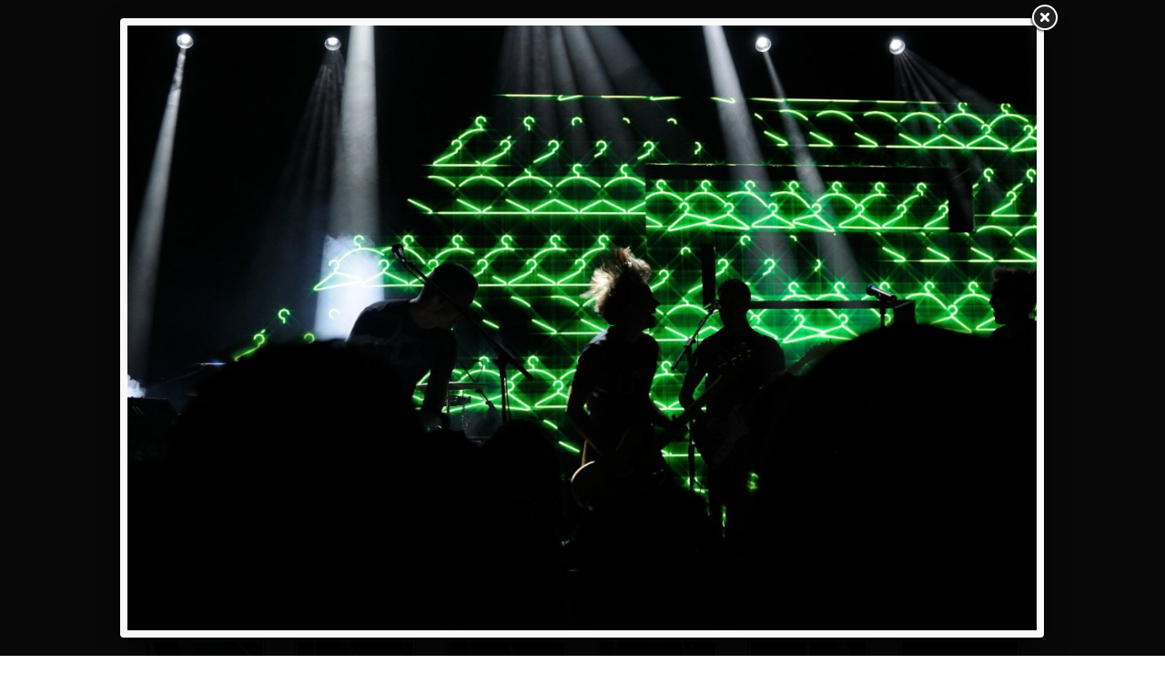

--- FILE ---
content_type: text/html; charset=utf-8
request_url: https://galerie.finwe.info/futuretro-tour-jablonec/6700
body_size: 4515
content:
<!DOCTYPE html>
<html lang="cs">
<head>

	<meta http-equiv="Content-Type" content="text/html; charset=utf-8">
	<meta name="viewport" content="width=device-width,initial-scale=1">

	<title>Futuretro Tour Jablonec – Finweho fotogalerie</title>

	<link href="//fonts.googleapis.com/css?family=Open+Sans:300,300italic,400,400italic,800,800italic&amp;subset=latin,latin-ext" rel="stylesheet" type="text/css">
	<link rel="stylesheet" href="/static/css/bootstrap-fe.css" type="text/css">
	<link rel="stylesheet" href="/static/css/style.css" type="text/css">
	<link rel="stylesheet" href="/static/css/fancybox.css" type="text/css">

	<link rel="shortcut icon" href="/static/gfx/icon-galerie-128.png">

	<link rel="icon" sizes="512x512" href="/static/gfx/icon-galerie-512.png">
	<link rel="icon" sizes="128x128" href="/static/gfx/icon-galerie-128.png">
	<link rel="icon" sizes="64x64" href="/static/gfx/icon-galerie-64.png">
	<link rel="icon" sizes="16x16" href="/static/gfx/icon-galerie-16.png">

	
	
	
	
	
	
	
	
	
	
	

</head>

<body>

	<div class="container">




	<header class="row">
		<div class="col-sm-12 col-md-8 col-md-offset-4 col-lg-6 col-lg-offset-6">
			<h1><a href="https://galerie.finwe.info" title="Návrat na hlavní stránku">Finweho <span>fotogalerie</span></a></h1>
		</div>
	</header>

	<div class="row">
		<h2 class="col-sm-12 col-md-12 col-lg-12">Futuretro Tour Jablonec</h2>
	</div>

	<div class="row">
		<p class="col-sm-8 col-md-9 col-lg-9"></p>
		<div class="col-sm-4 col-md-3 col-lg-3"><a href="/">návrat na seznam galerií</a></div>
	</div>


		<div class="row">

	<div class="col-xs-6 col-sm-4 col-md-2 col-lg-2 gallery-item">

			<a
				data-gallery="110"
				data-fancybox-group="110"
				data-fancybox-href="/photos/17/1f/171f2e238cd991fdf57bcef8e4f2d959-6679-1170x1170-fit.jpg"
				data-id="6679"
				data-index="0"
			 href="/futuretro-tour-jablonec/6679">
					<img src="/static/img/bg.png" alt="" width="133" height="133" class="thumbnail" data-src="/photos/17/1f/171f2e238cd991fdf57bcef8e4f2d959-6679-133x133-crop.jpg">
			</a>

	</div>


	<div class="col-xs-6 col-sm-4 col-md-2 col-lg-2 gallery-item">

			<a
				data-gallery="110"
				data-fancybox-group="110"
				data-fancybox-href="/photos/8a/8f/8a8fd74962cc69e2c32051481fefff91-6680-1170x1170-fit.jpg"
				data-id="6680"
				data-index="1"
			 href="/futuretro-tour-jablonec/6680">
					<img src="/static/img/bg.png" alt="" width="133" height="133" class="thumbnail" data-src="/photos/8a/8f/8a8fd74962cc69e2c32051481fefff91-6680-133x133-crop.jpg">
			</a>

	</div>


	<div class="col-xs-6 col-sm-4 col-md-2 col-lg-2 gallery-item">

			<a
				data-gallery="110"
				data-fancybox-group="110"
				data-fancybox-href="/photos/1c/34/1c34373180f1e3cc600acb723decf293-6681-1170x1170-fit.jpg"
				data-id="6681"
				data-index="2"
			 href="/futuretro-tour-jablonec/6681">
					<img src="/static/img/bg.png" alt="" width="133" height="133" class="thumbnail" data-src="/photos/1c/34/1c34373180f1e3cc600acb723decf293-6681-133x133-crop.jpg">
			</a>

	</div>


	<div class="col-xs-6 col-sm-4 col-md-2 col-lg-2 gallery-item">

			<a
				data-gallery="110"
				data-fancybox-group="110"
				data-fancybox-href="/photos/97/8f/978fc867650937fc6e41c58f60e1f57e-6682-1170x1170-fit.jpg"
				data-id="6682"
				data-index="3"
			 href="/futuretro-tour-jablonec/6682">
					<img src="/static/img/bg.png" alt="" width="133" height="133" class="thumbnail" data-src="/photos/97/8f/978fc867650937fc6e41c58f60e1f57e-6682-133x133-crop.jpg">
			</a>

	</div>


	<div class="col-xs-6 col-sm-4 col-md-2 col-lg-2 gallery-item">

			<a
				data-gallery="110"
				data-fancybox-group="110"
				data-fancybox-href="/photos/33/97/3397dacf0db6c376dfdc0b6ee3a4ed38-6683-1170x1170-fit.jpg"
				data-id="6683"
				data-index="4"
			 href="/futuretro-tour-jablonec/6683">
					<img src="/static/img/bg.png" alt="" width="133" height="133" class="thumbnail" data-src="/photos/33/97/3397dacf0db6c376dfdc0b6ee3a4ed38-6683-133x133-crop.jpg">
			</a>

	</div>


	<div class="col-xs-6 col-sm-4 col-md-2 col-lg-2 gallery-item">

			<a
				data-gallery="110"
				data-fancybox-group="110"
				data-fancybox-href="/photos/16/2c/162c60ebccf09010dfeee7fb39cb7d74-6684-1170x1170-fit.jpg"
				data-id="6684"
				data-index="5"
			 href="/futuretro-tour-jablonec/6684">
					<img src="/static/img/bg.png" alt="" width="133" height="133" class="thumbnail" data-src="/photos/16/2c/162c60ebccf09010dfeee7fb39cb7d74-6684-133x133-crop.jpg">
			</a>

	</div>


	<div class="col-xs-6 col-sm-4 col-md-2 col-lg-2 gallery-item">

			<a
				data-gallery="110"
				data-fancybox-group="110"
				data-fancybox-href="/photos/b4/86/b48698c589292e3cc335f9bb069cf122-6685-1170x1170-fit.jpg"
				data-id="6685"
				data-index="6"
			 href="/futuretro-tour-jablonec/6685">
					<img src="/static/img/bg.png" alt="" width="133" height="133" class="thumbnail" data-src="/photos/b4/86/b48698c589292e3cc335f9bb069cf122-6685-133x133-crop.jpg">
			</a>

	</div>


	<div class="col-xs-6 col-sm-4 col-md-2 col-lg-2 gallery-item">

			<a
				data-gallery="110"
				data-fancybox-group="110"
				data-fancybox-href="/photos/2a/3d/2a3dd926449ea1123a98c46149398cae-6686-1170x1170-fit.jpg"
				data-id="6686"
				data-index="7"
			 href="/futuretro-tour-jablonec/6686">
					<img src="/static/img/bg.png" alt="" width="133" height="133" class="thumbnail" data-src="/photos/2a/3d/2a3dd926449ea1123a98c46149398cae-6686-133x133-crop.jpg">
			</a>

	</div>


	<div class="col-xs-6 col-sm-4 col-md-2 col-lg-2 gallery-item">

			<a
				data-gallery="110"
				data-fancybox-group="110"
				data-fancybox-href="/photos/62/e5/62e5d0d20a4bf85b41a3bf05d1dbbbcd-6687-1170x1170-fit.jpg"
				data-id="6687"
				data-index="8"
			 href="/futuretro-tour-jablonec/6687">
					<img src="/static/img/bg.png" alt="" width="133" height="133" class="thumbnail" data-src="/photos/62/e5/62e5d0d20a4bf85b41a3bf05d1dbbbcd-6687-133x133-crop.jpg">
			</a>

	</div>


	<div class="col-xs-6 col-sm-4 col-md-2 col-lg-2 gallery-item">

			<a
				data-gallery="110"
				data-fancybox-group="110"
				data-fancybox-href="/photos/ff/8f/ff8f25fb1b42adcedeea98ddbe97d7ae-6688-1170x1170-fit.jpg"
				data-id="6688"
				data-index="9"
			 href="/futuretro-tour-jablonec/6688">
					<img src="/static/img/bg.png" alt="" width="133" height="133" class="thumbnail" data-src="/photos/ff/8f/ff8f25fb1b42adcedeea98ddbe97d7ae-6688-133x133-crop.jpg">
			</a>

	</div>


	<div class="col-xs-6 col-sm-4 col-md-2 col-lg-2 gallery-item">

			<a
				data-gallery="110"
				data-fancybox-group="110"
				data-fancybox-href="/photos/f0/76/f07681c68f69d666fbb93eea183a4f69-6689-1170x1170-fit.jpg"
				data-id="6689"
				data-index="10"
			 href="/futuretro-tour-jablonec/6689">
					<img src="/static/img/bg.png" alt="" width="133" height="133" class="thumbnail" data-src="/photos/f0/76/f07681c68f69d666fbb93eea183a4f69-6689-133x133-crop.jpg">
			</a>

	</div>


	<div class="col-xs-6 col-sm-4 col-md-2 col-lg-2 gallery-item">

			<a
				data-gallery="110"
				data-fancybox-group="110"
				data-fancybox-href="/photos/17/12/171295bf63f2429d6a40de58cd2fb8d0-6690-1170x1170-fit.jpg"
				data-id="6690"
				data-index="11"
			 href="/futuretro-tour-jablonec/6690">
					<img src="/static/img/bg.png" alt="" width="133" height="133" class="thumbnail" data-src="/photos/17/12/171295bf63f2429d6a40de58cd2fb8d0-6690-133x133-crop.jpg">
			</a>

	</div>


	<div class="col-xs-6 col-sm-4 col-md-2 col-lg-2 gallery-item">

			<a
				data-gallery="110"
				data-fancybox-group="110"
				data-fancybox-href="/photos/06/03/06037f1ad5971db891dda16f57d0d0ff-6691-1170x1170-fit.jpg"
				data-id="6691"
				data-index="12"
			 href="/futuretro-tour-jablonec/6691">
					<img src="/static/img/bg.png" alt="" width="133" height="133" class="thumbnail" data-src="/photos/06/03/06037f1ad5971db891dda16f57d0d0ff-6691-133x133-crop.jpg">
			</a>

	</div>


	<div class="col-xs-6 col-sm-4 col-md-2 col-lg-2 gallery-item">

			<a
				data-gallery="110"
				data-fancybox-group="110"
				data-fancybox-href="/photos/19/ab/19abffea2cef4300a5a5f65e5405233f-6692-1170x1170-fit.jpg"
				data-id="6692"
				data-index="13"
			 href="/futuretro-tour-jablonec/6692">
					<img src="/static/img/bg.png" alt="" width="133" height="133" class="thumbnail" data-src="/photos/19/ab/19abffea2cef4300a5a5f65e5405233f-6692-133x133-crop.jpg">
			</a>

	</div>


	<div class="col-xs-6 col-sm-4 col-md-2 col-lg-2 gallery-item">

			<a
				data-gallery="110"
				data-fancybox-group="110"
				data-fancybox-href="/photos/cb/13/cb13e88642224ffcb831427cf173c340-6693-1170x1170-fit.jpg"
				data-id="6693"
				data-index="14"
			 href="/futuretro-tour-jablonec/6693">
					<img src="/static/img/bg.png" alt="" width="133" height="133" class="thumbnail" data-src="/photos/cb/13/cb13e88642224ffcb831427cf173c340-6693-133x133-crop.jpg">
			</a>

	</div>


	<div class="col-xs-6 col-sm-4 col-md-2 col-lg-2 gallery-item">

			<a
				data-gallery="110"
				data-fancybox-group="110"
				data-fancybox-href="/photos/bb/aa/bbaaf75ec7685e22c6a9765bc1694194-6694-1170x1170-fit.jpg"
				data-id="6694"
				data-index="15"
			 href="/futuretro-tour-jablonec/6694">
					<img src="/static/img/bg.png" alt="" width="133" height="133" class="thumbnail" data-src="/photos/bb/aa/bbaaf75ec7685e22c6a9765bc1694194-6694-133x133-crop.jpg">
			</a>

	</div>


	<div class="col-xs-6 col-sm-4 col-md-2 col-lg-2 gallery-item">

			<a
				data-gallery="110"
				data-fancybox-group="110"
				data-fancybox-href="/photos/88/a8/88a823b20029755c74893c5b5ad9712a-6695-1170x1170-fit.jpg"
				data-id="6695"
				data-index="16"
			 href="/futuretro-tour-jablonec/6695">
					<img src="/static/img/bg.png" alt="" width="133" height="133" class="thumbnail" data-src="/photos/88/a8/88a823b20029755c74893c5b5ad9712a-6695-133x133-crop.jpg">
			</a>

	</div>


	<div class="col-xs-6 col-sm-4 col-md-2 col-lg-2 gallery-item">

			<a
				data-gallery="110"
				data-fancybox-group="110"
				data-fancybox-href="/photos/8c/8a/8c8a311bd2c4bea3a1ad69f423dd74f2-6696-1170x1170-fit.jpg"
				data-id="6696"
				data-index="17"
			 href="/futuretro-tour-jablonec/6696">
					<img src="/static/img/bg.png" alt="" width="133" height="133" class="thumbnail" data-src="/photos/8c/8a/8c8a311bd2c4bea3a1ad69f423dd74f2-6696-133x133-crop.jpg">
			</a>

	</div>


	<div class="col-xs-6 col-sm-4 col-md-2 col-lg-2 gallery-item">

			<a
				data-gallery="110"
				data-fancybox-group="110"
				data-fancybox-href="/photos/35/53/3553df70576d2c02b5cf23dec695b6e0-6697-1170x1170-fit.jpg"
				data-id="6697"
				data-index="18"
			 href="/futuretro-tour-jablonec/6697">
					<img src="/static/img/bg.png" alt="" width="133" height="133" class="thumbnail" data-src="/photos/35/53/3553df70576d2c02b5cf23dec695b6e0-6697-133x133-crop.jpg">
			</a>

	</div>


	<div class="col-xs-6 col-sm-4 col-md-2 col-lg-2 gallery-item">

			<a
				data-gallery="110"
				data-fancybox-group="110"
				data-fancybox-href="/photos/2b/3a/2b3a153cb008df455d348fe3f70e106a-6698-1170x1170-fit.jpg"
				data-id="6698"
				data-index="19"
			 href="/futuretro-tour-jablonec/6698">
					<img src="/static/img/bg.png" alt="" width="133" height="133" class="thumbnail" data-src="/photos/2b/3a/2b3a153cb008df455d348fe3f70e106a-6698-133x133-crop.jpg">
			</a>

	</div>


	<div class="col-xs-6 col-sm-4 col-md-2 col-lg-2 gallery-item">

			<a
				data-gallery="110"
				data-fancybox-group="110"
				data-fancybox-href="/photos/f6/78/f678a64ff2e1f7c9712b61704d6e352f-6699-1170x1170-fit.jpg"
				data-id="6699"
				data-index="20"
			 href="/futuretro-tour-jablonec/6699">
					<img src="/static/img/bg.png" alt="" width="133" height="133" class="thumbnail" data-src="/photos/f6/78/f678a64ff2e1f7c9712b61704d6e352f-6699-133x133-crop.jpg">
			</a>

	</div>


	<div class="col-xs-6 col-sm-4 col-md-2 col-lg-2 gallery-item">

			<a
				data-gallery="110"
				data-fancybox-group="110"
				data-fancybox-href="/photos/46/7c/467c515f0e87a8e631d74492cdbf357c-6700-1170x1170-fit.jpg"
				data-id="6700"
				data-index="21"
			 href="/futuretro-tour-jablonec/6700">
					<img src="/static/img/bg.png" alt="" width="133" height="133" class="thumbnail" data-src="/photos/46/7c/467c515f0e87a8e631d74492cdbf357c-6700-133x133-crop.jpg">
			</a>

	</div>


	<div class="col-xs-6 col-sm-4 col-md-2 col-lg-2 gallery-item">

			<a
				data-gallery="110"
				data-fancybox-group="110"
				data-fancybox-href="/photos/be/29/be2915de3e65d1febb85ac07684ac354-6701-1170x1170-fit.jpg"
				data-id="6701"
				data-index="22"
			 href="/futuretro-tour-jablonec/6701">
					<img src="/static/img/bg.png" alt="" width="133" height="133" class="thumbnail" data-src="/photos/be/29/be2915de3e65d1febb85ac07684ac354-6701-133x133-crop.jpg">
			</a>

	</div>


	<div class="col-xs-6 col-sm-4 col-md-2 col-lg-2 gallery-item">

			<a
				data-gallery="110"
				data-fancybox-group="110"
				data-fancybox-href="/photos/b9/a8/b9a83567be37aaa236d43a60a30b15f6-6702-1170x1170-fit.jpg"
				data-id="6702"
				data-index="23"
			 href="/futuretro-tour-jablonec/6702">
					<img src="/static/img/bg.png" alt="" width="133" height="133" class="thumbnail" data-src="/photos/b9/a8/b9a83567be37aaa236d43a60a30b15f6-6702-133x133-crop.jpg">
			</a>

	</div>


	<div class="col-xs-6 col-sm-4 col-md-2 col-lg-2 gallery-item">

			<a
				data-gallery="110"
				data-fancybox-group="110"
				data-fancybox-href="/photos/98/82/988212c948705686da026d82f7a4f7b3-6703-1170x1170-fit.jpg"
				data-id="6703"
				data-index="24"
			 href="/futuretro-tour-jablonec/6703">
					<img src="/static/img/bg.png" alt="" width="133" height="133" class="thumbnail" data-src="/photos/98/82/988212c948705686da026d82f7a4f7b3-6703-133x133-crop.jpg">
			</a>

	</div>


	<div class="col-xs-6 col-sm-4 col-md-2 col-lg-2 gallery-item">

			<a
				data-gallery="110"
				data-fancybox-group="110"
				data-fancybox-href="/photos/0c/bc/0cbc0929d014c94d7becfa4a0d481798-6704-1170x1170-fit.jpg"
				data-id="6704"
				data-index="25"
			 href="/futuretro-tour-jablonec/6704">
					<img src="/static/img/bg.png" alt="" width="133" height="133" class="thumbnail" data-src="/photos/0c/bc/0cbc0929d014c94d7becfa4a0d481798-6704-133x133-crop.jpg">
			</a>

	</div>


	<div class="col-xs-6 col-sm-4 col-md-2 col-lg-2 gallery-item">

			<a
				data-gallery="110"
				data-fancybox-group="110"
				data-fancybox-href="/photos/8a/4e/8a4ef680e1ff71151b07afa827bb0b8d-6705-1170x1170-fit.jpg"
				data-id="6705"
				data-index="26"
			 href="/futuretro-tour-jablonec/6705">
					<img src="/static/img/bg.png" alt="" width="133" height="133" class="thumbnail" data-src="/photos/8a/4e/8a4ef680e1ff71151b07afa827bb0b8d-6705-133x133-crop.jpg">
			</a>

	</div>


	<div class="col-xs-6 col-sm-4 col-md-2 col-lg-2 gallery-item">

			<a
				data-gallery="110"
				data-fancybox-group="110"
				data-fancybox-href="/photos/f8/59/f8599cfdeb1fb2f60759570f7f0f4f6c-6706-1170x1170-fit.jpg"
				data-id="6706"
				data-index="27"
			 href="/futuretro-tour-jablonec/6706">
					<img src="/static/img/bg.png" alt="" width="133" height="133" class="thumbnail" data-src="/photos/f8/59/f8599cfdeb1fb2f60759570f7f0f4f6c-6706-133x133-crop.jpg">
			</a>

	</div>


	<div class="col-xs-6 col-sm-4 col-md-2 col-lg-2 gallery-item">

			<a
				data-gallery="110"
				data-fancybox-group="110"
				data-fancybox-href="/photos/25/73/257368c712900062362717b636996b1c-6707-1170x1170-fit.jpg"
				data-id="6707"
				data-index="28"
			 href="/futuretro-tour-jablonec/6707">
					<img src="/static/img/bg.png" alt="" width="133" height="133" class="thumbnail" data-src="/photos/25/73/257368c712900062362717b636996b1c-6707-133x133-crop.jpg">
			</a>

	</div>


	<div class="col-xs-6 col-sm-4 col-md-2 col-lg-2 gallery-item">

			<a
				data-gallery="110"
				data-fancybox-group="110"
				data-fancybox-href="/photos/a2/40/a24007388575bc15094a82ca1fd9acb3-6708-1170x1170-fit.jpg"
				data-id="6708"
				data-index="29"
			 href="/futuretro-tour-jablonec/6708">
					<img src="/static/img/bg.png" alt="" width="133" height="133" class="thumbnail" data-src="/photos/a2/40/a24007388575bc15094a82ca1fd9acb3-6708-133x133-crop.jpg">
			</a>

	</div>


	<div class="col-xs-6 col-sm-4 col-md-2 col-lg-2 gallery-item">

			<a
				data-gallery="110"
				data-fancybox-group="110"
				data-fancybox-href="/photos/25/a0/25a06634e36657445eedb5ecd9fb1567-6709-1170x1170-fit.jpg"
				data-id="6709"
				data-index="30"
			 href="/futuretro-tour-jablonec/6709">
					<img src="/static/img/bg.png" alt="" width="133" height="133" class="thumbnail" data-src="/photos/25/a0/25a06634e36657445eedb5ecd9fb1567-6709-133x133-crop.jpg">
			</a>

	</div>


	<div class="col-xs-6 col-sm-4 col-md-2 col-lg-2 gallery-item">

			<a
				data-gallery="110"
				data-fancybox-group="110"
				data-fancybox-href="/photos/92/af/92af31d6a7eca27734d47775ad74de04-6710-1170x1170-fit.jpg"
				data-id="6710"
				data-index="31"
			 href="/futuretro-tour-jablonec/6710">
					<img src="/static/img/bg.png" alt="" width="133" height="133" class="thumbnail" data-src="/photos/92/af/92af31d6a7eca27734d47775ad74de04-6710-133x133-crop.jpg">
			</a>

	</div>


	<div class="col-xs-6 col-sm-4 col-md-2 col-lg-2 gallery-item">

			<a
				data-gallery="110"
				data-fancybox-group="110"
				data-fancybox-href="/photos/9e/ee/9eee33f1665098a04a9f7e7887d19da4-6711-1170x1170-fit.jpg"
				data-id="6711"
				data-index="32"
			 href="/futuretro-tour-jablonec/6711">
					<img src="/static/img/bg.png" alt="" width="133" height="133" class="thumbnail" data-src="/photos/9e/ee/9eee33f1665098a04a9f7e7887d19da4-6711-133x133-crop.jpg">
			</a>

	</div>


	<div class="col-xs-6 col-sm-4 col-md-2 col-lg-2 gallery-item">

			<a
				data-gallery="110"
				data-fancybox-group="110"
				data-fancybox-href="/photos/52/82/52824712dfb5822b4bc8fa1ea993a73c-6712-1170x1170-fit.jpg"
				data-id="6712"
				data-index="33"
			 href="/futuretro-tour-jablonec/6712">
					<img src="/static/img/bg.png" alt="" width="133" height="133" class="thumbnail" data-src="/photos/52/82/52824712dfb5822b4bc8fa1ea993a73c-6712-133x133-crop.jpg">
			</a>

	</div>


	<div class="col-xs-6 col-sm-4 col-md-2 col-lg-2 gallery-item">

			<a
				data-gallery="110"
				data-fancybox-group="110"
				data-fancybox-href="/photos/1e/6b/1e6b6767568c8e861ab24a970573aaa6-6713-1170x1170-fit.jpg"
				data-id="6713"
				data-index="34"
			 href="/futuretro-tour-jablonec/6713">
					<img src="/static/img/bg.png" alt="" width="133" height="133" class="thumbnail" data-src="/photos/1e/6b/1e6b6767568c8e861ab24a970573aaa6-6713-133x133-crop.jpg">
			</a>

	</div>


	<div class="col-xs-6 col-sm-4 col-md-2 col-lg-2 gallery-item">

			<a
				data-gallery="110"
				data-fancybox-group="110"
				data-fancybox-href="/photos/d2/c9/d2c98e8913f07cee26ae2dbcd76bc941-6714-1170x1170-fit.jpg"
				data-id="6714"
				data-index="35"
			 href="/futuretro-tour-jablonec/6714">
					<img src="/static/img/bg.png" alt="" width="133" height="133" class="thumbnail" data-src="/photos/d2/c9/d2c98e8913f07cee26ae2dbcd76bc941-6714-133x133-crop.jpg">
			</a>

	</div>


	<div class="col-xs-6 col-sm-4 col-md-2 col-lg-2 gallery-item">

			<a
				data-gallery="110"
				data-fancybox-group="110"
				data-fancybox-href="/photos/df/20/df204ccf18f2443f1b3a28f60e100dbf-6715-1170x1170-fit.jpg"
				data-id="6715"
				data-index="36"
			 href="/futuretro-tour-jablonec/6715">
					<img src="/static/img/bg.png" alt="" width="133" height="133" class="thumbnail" data-src="/photos/df/20/df204ccf18f2443f1b3a28f60e100dbf-6715-133x133-crop.jpg">
			</a>

	</div>


	<div class="col-xs-6 col-sm-4 col-md-2 col-lg-2 gallery-item">

			<a
				data-gallery="110"
				data-fancybox-group="110"
				data-fancybox-href="/photos/ec/fe/ecfe96ec95b7314e7281e14aec75ef93-6716-1170x1170-fit.jpg"
				data-id="6716"
				data-index="37"
			 href="/futuretro-tour-jablonec/6716">
					<img src="/static/img/bg.png" alt="" width="133" height="133" class="thumbnail" data-src="/photos/ec/fe/ecfe96ec95b7314e7281e14aec75ef93-6716-133x133-crop.jpg">
			</a>

	</div>


	<div class="col-xs-6 col-sm-4 col-md-2 col-lg-2 gallery-item">

			<a
				data-gallery="110"
				data-fancybox-group="110"
				data-fancybox-href="/photos/fc/3c/fc3c39a20adf4109333b6519c8a676fa-6717-1170x1170-fit.jpg"
				data-id="6717"
				data-index="38"
			 href="/futuretro-tour-jablonec/6717">
					<img src="/static/img/bg.png" alt="" width="133" height="133" class="thumbnail" data-src="/photos/fc/3c/fc3c39a20adf4109333b6519c8a676fa-6717-133x133-crop.jpg">
			</a>

	</div>


	<div class="col-xs-6 col-sm-4 col-md-2 col-lg-2 gallery-item">

			<a
				data-gallery="110"
				data-fancybox-group="110"
				data-fancybox-href="/photos/4a/cd/4acd4f7328424ac8384de350c3258a34-6718-1170x1170-fit.jpg"
				data-id="6718"
				data-index="39"
			 href="/futuretro-tour-jablonec/6718">
					<img src="/static/img/bg.png" alt="" width="133" height="133" class="thumbnail" data-src="/photos/4a/cd/4acd4f7328424ac8384de350c3258a34-6718-133x133-crop.jpg">
			</a>

	</div>


	<div class="col-xs-6 col-sm-4 col-md-2 col-lg-2 gallery-item">

			<a
				data-gallery="110"
				data-fancybox-group="110"
				data-fancybox-href="/photos/16/aa/16aac99abd40c08a25a569cd4333df4a-6719-1170x1170-fit.jpg"
				data-id="6719"
				data-index="40"
			 href="/futuretro-tour-jablonec/6719">
					<img src="/static/img/bg.png" alt="" width="133" height="133" class="thumbnail" data-src="/photos/16/aa/16aac99abd40c08a25a569cd4333df4a-6719-133x133-crop.jpg">
			</a>

	</div>


	<div class="col-xs-6 col-sm-4 col-md-2 col-lg-2 gallery-item">

			<a
				data-gallery="110"
				data-fancybox-group="110"
				data-fancybox-href="/photos/82/a5/82a5deb91e2e7beac0097e8e668df266-6720-1170x1170-fit.jpg"
				data-id="6720"
				data-index="41"
			 href="/futuretro-tour-jablonec/6720">
					<img src="/static/img/bg.png" alt="" width="133" height="133" class="thumbnail" data-src="/photos/82/a5/82a5deb91e2e7beac0097e8e668df266-6720-133x133-crop.jpg">
			</a>

	</div>


	<div class="col-xs-6 col-sm-4 col-md-2 col-lg-2 gallery-item">

			<a
				data-gallery="110"
				data-fancybox-group="110"
				data-fancybox-href="/photos/2d/63/2d63f23517ee87193b5fb36168f85d46-6721-1170x1170-fit.jpg"
				data-id="6721"
				data-index="42"
			 href="/futuretro-tour-jablonec/6721">
					<img src="/static/img/bg.png" alt="" width="133" height="133" class="thumbnail" data-src="/photos/2d/63/2d63f23517ee87193b5fb36168f85d46-6721-133x133-crop.jpg">
			</a>

	</div>


	<div class="col-xs-6 col-sm-4 col-md-2 col-lg-2 gallery-item">

			<a
				data-gallery="110"
				data-fancybox-group="110"
				data-fancybox-href="/photos/5d/85/5d85de84cb9a3ae47ce3420030f79dda-6722-1170x1170-fit.jpg"
				data-id="6722"
				data-index="43"
			 href="/futuretro-tour-jablonec/6722">
					<img src="/static/img/bg.png" alt="" width="133" height="133" class="thumbnail" data-src="/photos/5d/85/5d85de84cb9a3ae47ce3420030f79dda-6722-133x133-crop.jpg">
			</a>

	</div>


	<div class="col-xs-6 col-sm-4 col-md-2 col-lg-2 gallery-item">

			<a
				data-gallery="110"
				data-fancybox-group="110"
				data-fancybox-href="/photos/9d/be/9dbe7dcfd86389d180dc87d8f7be4975-6723-1170x1170-fit.jpg"
				data-id="6723"
				data-index="44"
			 href="/futuretro-tour-jablonec/6723">
					<img src="/static/img/bg.png" alt="" width="133" height="133" class="thumbnail" data-src="/photos/9d/be/9dbe7dcfd86389d180dc87d8f7be4975-6723-133x133-crop.jpg">
			</a>

	</div>


	<div class="col-xs-6 col-sm-4 col-md-2 col-lg-2 gallery-item">

			<a
				data-gallery="110"
				data-fancybox-group="110"
				data-fancybox-href="/photos/55/76/5576434f8b864ddcd9cdb72f135d6f9c-6724-1170x1170-fit.jpg"
				data-id="6724"
				data-index="45"
			 href="/futuretro-tour-jablonec/6724">
					<img src="/static/img/bg.png" alt="" width="133" height="133" class="thumbnail" data-src="/photos/55/76/5576434f8b864ddcd9cdb72f135d6f9c-6724-133x133-crop.jpg">
			</a>

	</div>


	<div class="col-xs-6 col-sm-4 col-md-2 col-lg-2 gallery-item">

			<a
				data-gallery="110"
				data-fancybox-group="110"
				data-fancybox-href="/photos/ac/3d/ac3d76dd733fe2b073656351bcffba8e-6725-1170x1170-fit.jpg"
				data-id="6725"
				data-index="46"
			 href="/futuretro-tour-jablonec/6725">
					<img src="/static/img/bg.png" alt="" width="133" height="133" class="thumbnail" data-src="/photos/ac/3d/ac3d76dd733fe2b073656351bcffba8e-6725-133x133-crop.jpg">
			</a>

	</div>


	<div class="col-xs-6 col-sm-4 col-md-2 col-lg-2 gallery-item">

			<a
				data-gallery="110"
				data-fancybox-group="110"
				data-fancybox-href="/photos/a6/49/a649f8a69f89245e7c89d5e7611cc2f1-6726-1170x1170-fit.jpg"
				data-id="6726"
				data-index="47"
			 href="/futuretro-tour-jablonec/6726">
					<img src="/static/img/bg.png" alt="" width="133" height="133" class="thumbnail" data-src="/photos/a6/49/a649f8a69f89245e7c89d5e7611cc2f1-6726-133x133-crop.jpg">
			</a>

	</div>


	<div class="col-xs-6 col-sm-4 col-md-2 col-lg-2 gallery-item">

			<a
				data-gallery="110"
				data-fancybox-group="110"
				data-fancybox-href="/photos/ef/79/ef792e327aac4da23e782e2c08099cad-6727-1170x1170-fit.jpg"
				data-id="6727"
				data-index="48"
			 href="/futuretro-tour-jablonec/6727">
					<img src="/static/img/bg.png" alt="" width="133" height="133" class="thumbnail" data-src="/photos/ef/79/ef792e327aac4da23e782e2c08099cad-6727-133x133-crop.jpg">
			</a>

	</div>


	<div class="col-xs-6 col-sm-4 col-md-2 col-lg-2 gallery-item">

			<a
				data-gallery="110"
				data-fancybox-group="110"
				data-fancybox-href="/photos/ed/ee/edee9a3fc7459a87f3703d503d015b6c-6728-1170x1170-fit.jpg"
				data-id="6728"
				data-index="49"
			 href="/futuretro-tour-jablonec/6728">
					<img src="/static/img/bg.png" alt="" width="133" height="133" class="thumbnail" data-src="/photos/ed/ee/edee9a3fc7459a87f3703d503d015b6c-6728-133x133-crop.jpg">
			</a>

	</div>


	<div class="col-xs-6 col-sm-4 col-md-2 col-lg-2 gallery-item">

			<a
				data-gallery="110"
				data-fancybox-group="110"
				data-fancybox-href="/photos/1d/55/1d55ce8dac40ae3b91253fa5a6486eee-6729-1170x1170-fit.jpg"
				data-id="6729"
				data-index="50"
			 href="/futuretro-tour-jablonec/6729">
					<img src="/static/img/bg.png" alt="" width="133" height="133" class="thumbnail" data-src="/photos/1d/55/1d55ce8dac40ae3b91253fa5a6486eee-6729-133x133-crop.jpg">
			</a>

	</div>


	<div class="col-xs-6 col-sm-4 col-md-2 col-lg-2 gallery-item">

			<a
				data-gallery="110"
				data-fancybox-group="110"
				data-fancybox-href="/photos/15/d9/15d97b09d5ef763fef5954c33f7f01d6-6730-1170x1170-fit.jpg"
				data-id="6730"
				data-index="51"
			 href="/futuretro-tour-jablonec/6730">
					<img src="/static/img/bg.png" alt="" width="133" height="133" class="thumbnail" data-src="/photos/15/d9/15d97b09d5ef763fef5954c33f7f01d6-6730-133x133-crop.jpg">
			</a>

	</div>


	<div class="col-xs-6 col-sm-4 col-md-2 col-lg-2 gallery-item">

			<a
				data-gallery="110"
				data-fancybox-group="110"
				data-fancybox-href="/photos/01/39/0139fd95ac517adb4e3e35e79060b4a4-6731-1170x1170-fit.jpg"
				data-id="6731"
				data-index="52"
			 href="/futuretro-tour-jablonec/6731">
					<img src="/static/img/bg.png" alt="" width="133" height="133" class="thumbnail" data-src="/photos/01/39/0139fd95ac517adb4e3e35e79060b4a4-6731-133x133-crop.jpg">
			</a>

	</div>


	<div class="col-xs-6 col-sm-4 col-md-2 col-lg-2 gallery-item">

			<a
				data-gallery="110"
				data-fancybox-group="110"
				data-fancybox-href="/photos/11/4e/114ef1856c6db63969c2ca70f138b632-6732-1170x1170-fit.jpg"
				data-id="6732"
				data-index="53"
			 href="/futuretro-tour-jablonec/6732">
					<img src="/static/img/bg.png" alt="" width="133" height="133" class="thumbnail" data-src="/photos/11/4e/114ef1856c6db63969c2ca70f138b632-6732-133x133-crop.jpg">
			</a>

	</div>


	<div class="col-xs-6 col-sm-4 col-md-2 col-lg-2 gallery-item">

			<a
				data-gallery="110"
				data-fancybox-group="110"
				data-fancybox-href="/photos/c6/7b/c67b6c505d2025886240568eb2165cce-6733-1170x1170-fit.jpg"
				data-id="6733"
				data-index="54"
			 href="/futuretro-tour-jablonec/6733">
					<img src="/static/img/bg.png" alt="" width="133" height="133" class="thumbnail" data-src="/photos/c6/7b/c67b6c505d2025886240568eb2165cce-6733-133x133-crop.jpg">
			</a>

	</div>


	<div class="col-xs-6 col-sm-4 col-md-2 col-lg-2 gallery-item">

			<a
				data-gallery="110"
				data-fancybox-group="110"
				data-fancybox-href="/photos/ee/29/ee2908839c68e06e2ba549926343e274-6734-1170x1170-fit.jpg"
				data-id="6734"
				data-index="55"
			 href="/futuretro-tour-jablonec/6734">
					<img src="/static/img/bg.png" alt="" width="133" height="133" class="thumbnail" data-src="/photos/ee/29/ee2908839c68e06e2ba549926343e274-6734-133x133-crop.jpg">
			</a>

	</div>


	<div class="col-xs-6 col-sm-4 col-md-2 col-lg-2 gallery-item">

			<a
				data-gallery="110"
				data-fancybox-group="110"
				data-fancybox-href="/photos/af/93/af9357258722bd8485ac32486bc1510b-6735-1170x1170-fit.jpg"
				data-id="6735"
				data-index="56"
			 href="/futuretro-tour-jablonec/6735">
					<img src="/static/img/bg.png" alt="" width="133" height="133" class="thumbnail" data-src="/photos/af/93/af9357258722bd8485ac32486bc1510b-6735-133x133-crop.jpg">
			</a>

	</div>


	<div class="col-xs-6 col-sm-4 col-md-2 col-lg-2 gallery-item">

			<a
				data-gallery="110"
				data-fancybox-group="110"
				data-fancybox-href="/photos/07/a0/07a08261e3350bddf89d9b1c4f32ee3f-6736-1170x1170-fit.jpg"
				data-id="6736"
				data-index="57"
			 href="/futuretro-tour-jablonec/6736">
					<img src="/static/img/bg.png" alt="" width="133" height="133" class="thumbnail" data-src="/photos/07/a0/07a08261e3350bddf89d9b1c4f32ee3f-6736-133x133-crop.jpg">
			</a>

	</div>


	<div class="col-xs-6 col-sm-4 col-md-2 col-lg-2 gallery-item">

			<a
				data-gallery="110"
				data-fancybox-group="110"
				data-fancybox-href="/photos/fe/dd/fedd00143d90ec330317e0c01227d4bd-6737-1170x1170-fit.jpg"
				data-id="6737"
				data-index="58"
			 href="/futuretro-tour-jablonec/6737">
					<img src="/static/img/bg.png" alt="" width="133" height="133" class="thumbnail" data-src="/photos/fe/dd/fedd00143d90ec330317e0c01227d4bd-6737-133x133-crop.jpg">
			</a>

	</div>

		</div>


		<footer class="col-sm-12 col-md-12 col-lg-12 text-xs-center">
			<p>2002 &ndash; <?=date('Y')?> &copy; Matěj &bdquo;Finwe&ldquo; Humpál<br>
			Chcete-li nějakou fotku použít, <a href="http://finwe.info/kontakt.html">ozvěte se</a>, nějak se dohodneme.<br>
			<a href="http://finwe.info">Osobní web</a>, <a href="http://weblog.finwe.info">Blog</a>, <a href="http://fotoblog.finwe.info">Fotoblog</a>, <a href="http://www.flickr.com/photos/neldorling/">flickr photostream</a></p>
		</footer>

	</div>


		<script src="//ajax.googleapis.com/ajax/libs/jquery/1.9.1/jquery.min.js"></script>
		<script src="/static/js/jquery.fancybox.min.js"></script>
		<script src="/static/js/jquery.unveil.js"></script>
		<script src="/static/js/main.js"></script>

	<script>

		var baseUrl = "/futuretro-tour-jablonec";
		var item = 6700;
		var title = "Futuretro Tour Jablonec – Finweho fotogalerie"

		gallery = new Egrett(item, baseUrl, title);

		gallery.init();

		gallery.fancyboxOptions.afterLoad = gallery.afterLoad
		gallery.fancyboxOptions.afterClose = gallery.afterClose

		$('a[data-gallery]').fancybox(gallery.fancyboxOptions);

		$('img').unveil(250);

	</script>



	<script type="text/javascript">

		  var _gaq = _gaq || [];
		  _gaq.push(['_setAccount', "UA-160808-6"]);
		  _gaq.push(['_trackPageview']);

		  (function() {
		    var ga = document.createElement('script'); ga.type = 'text/javascript'; ga.async = true;
		    ga.src = ('https:' == document.location.protocol ? 'https://ssl' : 'http://www') + '.google-analytics.com/ga.js';
		    var s = document.getElementsByTagName('script')[0]; s.parentNode.insertBefore(ga, s);
		  })();

	</script>

</body>
</html>


--- FILE ---
content_type: text/css
request_url: https://galerie.finwe.info/static/css/style.css
body_size: 428
content:
header, footer {
	margin: 3rem 0;
}

h1 {
	font-style: italic;
	text-align: right;
	font-weight: 800;
	font-size: 45px;
	font-family: 'Open Sans', 'Segoe UI', Calibri, Helvetica, Arial, sans-serif;
}

h1 span {
	font-weight: 300;
	margin-left: -0.25em;
}

h1 a {
	text-decoration: none;
	color: black !important;
}

h1 a:hover {
	color: #0090DF;
}

h2 {
	font-size: 30px;
	font-style: italic;
	font-family: 'Open Sans', 'Segoe UI', Calibri, Helvetica, Arial, sans-serif;
}

h3 {
	font-size: 18px;
	font-weight: 300;
}

.gallery-item {
	margin: 1rem auto;
}

.thumbnail {
	border: 1px solid gray;
	padding: 2px;
	margin:	5px;
	vertical-align: middle;
}

.thumbmain {
	position: relative;
	width: 149px;
	overflow: visible;
	margin: 0 auto;
}

.photocount {
	position: absolute;

	background-color: #DDD;
	border-radius: 10px;

	bottom: 12px;
	right: 12px;

	height: 20px;
	width: 20px;

	text-align: center;
	font-weight: 400;
	font-size: 90%;

	line-height: 20px;
}

div.flickr {
	background: #EFEFEF;
}

img.flickr {
	margin: 2rem auto 0 auto;
}
